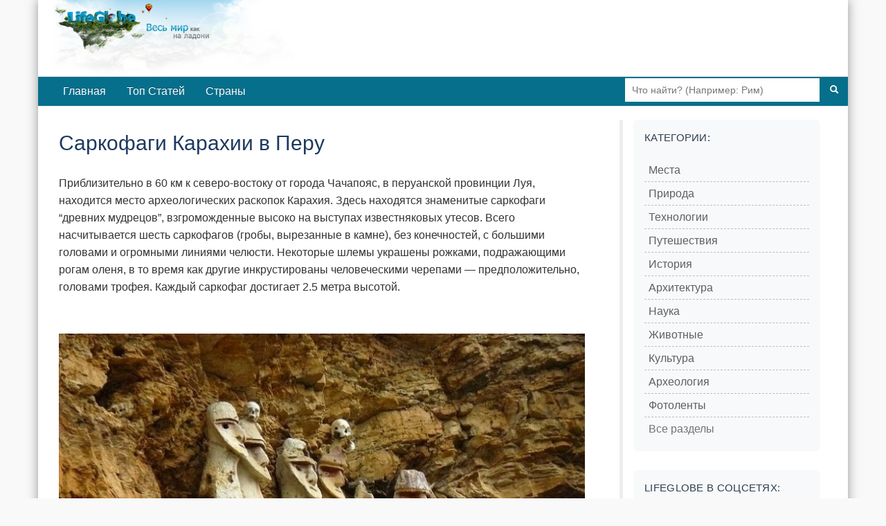

--- FILE ---
content_type: text/html; charset=utf-8
request_url: https://lifeglobe.net/entry/6567
body_size: 5747
content:
<!DOCTYPE html><html lang="ru"><head><title>Саркофаги Карахии в Перу</title><meta charset="UTF-8"><meta name="viewport" content="width=device-width, initial-scale=1.0"><link rel="icon" type="image/x-icon" href="/favicon.ico"><link rel="shortcut icon" type="image/x-icon" href="/favicon.ico"><meta property="og:type" content="article"><meta property="og:title" content="Саркофаги Карахии в Перу"><meta name="description" content="Приблизительно в 60 км к северо-востоку от города Чачапояс, в перуанской провинции Луя, находится место археологических раскопок Карахия. Здесь находятся знаменитые саркофаги “древних мудрецов”, взгроможденные высоко на выступах известняковых утесов."><meta property="og:image" content="https://lifeglobe.net/x/entry/6567/1.jpg"><meta property="og:image:type" content="image/jpeg"><meta property="og:image:width" content="800"><meta property="og:image:height" content="533"><meta property="og:url" content="https://lifeglobe.net/entry/6567"><script type="text/javascript">window.q=[];window.$=function(f){q.push(f)}</script><link rel="canonical" href="https://lifeglobe.net/entry/6567"><link rel="preload" as="image" href="/x/entry/6567/1.jpg" fetchpriority="high"><link rel="stylesheet" href="/vite/variables.css"><link rel="stylesheet" href="/vite/base.css"><link rel="stylesheet" href="/vite/article.css"><link rel="stylesheet" href="/vite/desktop.css" media="(min-width: 1024px)"><link rel="stylesheet" href="/vite/sidebar.css" media="(min-width: 768px)"><meta name="yandex-verification" content="4975296564080316"></head><body><!--#topBar--><div class="container page logo"><div id="header"><a id="logoLink" href="/" title="LifeGlobe.net - главная"></a><br clear="all"></div><div class="navbar navbar-inverse"><div class="navbar-inner"><div class="searchBar"><form method="get" action="/search"><input type="text" name="q" placeholder="Что найти? (Например: Рим)"><button type="submit" aria-label="Поиск"><i class="icon-search icon-white"></i></button></form></div><ul class="nav"><li><a href="/">Главная</a></li><li><a href="/top">Топ Статей</a></li><li><a href="/countries">Страны</a></li></ul></div></div><div class="row page-container"><main class="span8" id="page-content"><div class="span8"><style>.postBody { position: relative; }
.entry-edit-icon { position: absolute; top: 0; right: 0; opacity: 0.6; transition: opacity 0.2s; }
.entry-edit-icon:hover { opacity: 1; }
.entry-edit-icon a { color: #666; font-size: 20px; text-decoration: none; display: inline-block; padding: 5px; }
.entry-edit-icon a:hover { color: #0088cc; }
.credits .editorialNote { color: #555; font-size: 12px; font-weight: 400; }
.credits .editorialNote + .editorialNote { padding-left: 12px; }
</style><div class="postBody"><h1>Саркофаги Карахии в Перу</h1> <p>Приблизительно в 60 км к северо-востоку от города Чачапояс, в перуанской провинции Луя, находится место археологических раскопок Карахия. Здесь находятся знаменитые саркофаги “древних мудрецов”, взгроможденные высоко на выступах известняковых утесов. Всего насчитывается шесть саркофагов (гробы, вырезанные в камне), без конечностей, с большими головами и огромными линиями челюсти. Некоторые шлемы украшены рожками, подражающими рогам оленя, в то время как другие инкрустированы человеческими черепами — предположительно, головами трофея. Каждый саркофаг достигает 2.5 метра высотой.</p> <p><img fetchpriority="high" title="саркофаги" src="/x/entry/6567/1.jpg" alt="саркофаги" width="770" height="577" decoding="async"></p> <div class="entryPosition"><strong>Запись относится к месту: <a href="/place/160">Перу</a></strong></div> <p>Саркофаги были построены людьми Чачапоя приблизительно 600 лет назад, чтобы поместить туда останки важных в их культуре людей. Первоначально было восемь саркофагов, но два были разрушены землетрясениями и другими естественными явлениями. Их недоступное расположение высоко над речным ущельем, к счастью, сохранило саркофаги от разграбления.<br><img src="/x/entry/6567/2.jpg" alt="" width="770" height="512" loading="lazy" decoding="async"><br>Саркофаги созданы в виде больших капсул, построенных из смеси глины, соломы и гравия на деревянном пьедестале, и каждый имеет достаточно пространства для одной мумии. Покойные были размещены в положение плода, обернутые в кокон диких стеблей тростника, связанных бечевкой. Затем структура покрывалась толстым слоем глины и соломы. Голова ваялась в самом конце и помещалась на вершину статуи. Тело саркофага было окрашено в белый, в то время как голова и шлем были украшены охрой. Туники с перьями, также окрашенные охрой, украшали тело саркофага. Пол покойного был обозначен на каждом саркофаге.<br><img src="/x/entry/6567/3.jpg" alt="" width="770" height="431" loading="lazy" decoding="async"><br>Саркофаги Карахии — не единственные в области Чачапояс, но самые важные. На западном берегу реки Аткубамба, к северу от Куелапа, было найдено множество других саркофагов переменных размеров. Они настолько недоступны, что только нескольким археологам и командам ученых удалось побывать рядом с ними.<br><img src="/x/entry/6567/6.jpg" alt="" width="770" height="321" loading="lazy" decoding="async"><img src="/x/entry/6567/7.jpg" alt="" width="770" height="398" loading="lazy" decoding="async"><img src="/x/entry/6567/4.jpg" alt="" width="770" height="577" loading="lazy" decoding="async"><a href="/entry/6567"><img src="/x/entry/6567/5.jpg" alt="" width="770" height="577" loading="lazy" decoding="async"></a><br>«Пурумначос», как их называют местные жители, были выставлены миру в 1984, после их открытия археологом Федерико Кауффманом.</p> </div><p class="meta postDetails"><span title="Опубликовано">Опубликовано: <time datetime="2014-11-13T18:27:12.000Z">13 ноября 2014</time></span>  | Категории:  <a href="/?t=PLACES">Места</a>, <a href="/?t=PEOPLE">Люди</a>, <a href="/?t=HISTORY">История</a>, <a href="/archeology">Археология</a></p><div class="credits"><span class="vote details"><div class="shareTitle">Оцените статью, поделившись с друзьями</div><div class="share-buttons-root"></div><div class="shareTitle">Либо с помощью кнопки:</div><!-- React voting buttons--><div class="voting-buttons-root" data-entry-id="6567" data-rating="2"></div><hr></span><span class="editorialNote">Редакция LifeGlobe.net</span><span class="editorialNote">Просмотров: 9134</span></div><h3 class="related-title">Другие материалы об этом месте</h3><ul class="related"><li><!-- Blog entry--><a class="title" href="/entry/4981" id="se4981"><img src="/art/4981.jpg" width="180" height="180" data-link="se4981" alt="" loading="lazy" decoding="async"/>Соляные бассейны Мараса</a></li><li><!-- Blog entry--><a class="title" href="/entry/4796" id="se4796"><img src="/art/4796.jpg" width="180" height="180" data-link="se4796" alt="" loading="lazy" decoding="async"/>Террасы Морай. Загадочная культура инков</a></li><li><!-- Blog entry--><a class="title" href="/entry/4675" id="se4675"><img src="/art/4675.jpg" width="180" height="180" data-link="se4675" alt="" loading="lazy" decoding="async"/>Великолепные скалы Лос Органос</a></li><li><!-- Blog entry--><a class="title" href="/entry/4515" id="se4515"><img src="/art/4515.jpg" width="180" height="180" data-link="se4515" alt="" loading="lazy" decoding="async"/>Легендарные Достопримечательности Перу</a></li><li><!-- Blog entry--><a class="title" href="/entry/3003" id="se3003"><img src="/art/3003.jpg" width="180" height="180" data-link="se3003" alt="" loading="lazy" decoding="async"/>Оазис Хуакачина</a></li><li><!-- Blog entry--><a class="title" href="/entry/2658" id="se2658"><img src="/art/2658.jpg" width="180" height="180" data-link="se2658" alt="" loading="lazy" decoding="async"/>Улыбающиеся скелеты 1000-летнего кладбища Наска</a></li><li><!-- Blog entry--><a class="title" href="/entry/2113" id="se2113"><img src="/art/2113.jpg" width="180" height="180" data-link="se2113" alt="" loading="lazy" decoding="async"/>Плавающие острова озера Титикака</a></li><li><!-- Blog entry--><a class="title" href="/entry/2014" id="se2014"><img src="/art/2014.jpg" width="180" height="180" data-link="se2014" alt="" loading="lazy" decoding="async"/>Тропа Инков в Мачу-Пикчу</a></li><li><!-- Blog entry--><a class="title" href="/entry/1007" id="se1007"><img src="/art/1007.jpg" width="180" height="180" data-link="se1007" alt="" loading="lazy" decoding="async"/>История и тайны Мачу-Пикчу: город инков в облаках</a></li><li><!-- Blog entry--><a class="title" href="/blogs/details?id=1006" id="se1006"><img src="/art/1006.jpg" width="180" height="180" data-link="se1006" alt="" loading="lazy" decoding="async"/>Саксайуаман. Могущественная крепость инков</a></li></ul><a name="comments"></a><div id="commentBox" data-type="blog" data-id="6567" data-user-role="0"></div><a name="comments-end"></a><!-- Admin components (only for admins and authors)--><!-- Related content manager React component (only for admins)--><!-- Structured data for search engines--><script type="application/ld+json">{"@context":"https://schema.org","@type":"Article","headline":"Саркофаги Карахии в Перу","description":"Приблизительно в 60 км к северо-востоку от города Чачапояс, в перуанской провинции Луя, находится место археологических раскопок Карахия. Здесь находятся знаменитые саркофаги “древних мудрецов”, взгроможденные высоко на выступах известняковых утесов.","image":"https://lifeglobe.net/x/entry/6567/1.jpg","datePublished":"2014-11-13T18:27:12.000Z","dateModified":"2014-11-13T18:27:12.000Z"}</script></div></main><div class="span3" id="right-col"><div class="block menu-block"><h4>Категории:</h4><div class="menu2cols"><ul class="menu"><li><i>></i><a href="/?t=PLACES">Места</a></li><li><i>></i><a href="/?t=NATURE">Природа</a></li><li><i>></i><a href="/?t=TECHNOLOGIES">Технологии</a></li><li><i>></i><a href="/?t=TRAVEL">Путешествия</a></li><li><i>></i><a href="/?t=HISTORY">История</a></li><li><i>></i><a href="/?t=ARCHITECTURE">Архитектура</a></li></ul><ul class="menu"><li><i>></i><a href="/science">Наука</a></li><li><i>></i><a href="/animals">Животные</a></li><li><i>></i><a href="/culture">Культура</a></li><li><i>></i><a href="/archeology">Археология</a></li><li><i>></i><a href="/photos">Фотоленты</a></li></ul></div><div class="menu-all-sections"><a class="menu-all-sections__link" href="/sections">Все разделы</a></div></div><div class="block"><h4>LifeGlobe в Соцсетях:</h4><div class="social-links"><a href="https://vk.com/club16321937" rel="nofollow noopener noreferrer" target="_blank"><img src="/media/share/vk.png" alt="VK"></a></div></div><div class="block menu-block"><h4>Континенты</h4><div class="menu2cols"><ul class="menu"><li><i>»</i><a href="/place/69">Австралия</a></li><li><i>»</i><a href="/place/159">Азия</a></li><li><i>»</i><a href="/place/46">Африка</a></li></ul><ul class="menu"><li><i>»</i><a href="/place/76">Европа</a></li><li><i>»</i><a href="/place/111">Северная Америка</a></li><li><i>»</i><a href="/place/113">Южная Америка</a></li></ul></div></div><div class="block"><h4>Похожие материалы</h4><ul class="entryGrid"><li><!-- Blog entry--><a class="title" href="/blogs/details?id=1005" id="se1005"><img src="/media/t128/1005.jpg" width="70" height="70" alt="" loading="lazy" decoding="async"/><span class="entry-title">Линии Наска в Перу: Тайна древних цивилизаций</span></a><div class="meta"><i class="impressions" title="просмотры"></i><span>46428</span><i class="comments" title="комментарии"></i><span>19</span></div></li><li><!-- Blog entry--><a class="title" href="/entry/1013" id="se1013"><img src="/media/t128/1013.jpg" width="70" height="70" alt="" loading="lazy" decoding="async"/><span class="entry-title">Остров Пасхи и каменные статуи Моаи</span></a><div class="meta"><i class="impressions" title="просмотры"></i><span>44902</span><i class="comments" title="комментарии"></i><span>27</span></div></li><li><!-- Photoset entry--><a class="title" href="/photos/tainstvennye-mesta/karnakskie" id="sp13"><img src="/psb/13.jpg" width="70" height="70" alt="" loading="lazy" decoding="async"/><span class="entry-title">Таинственные доисторические объекты. Топ-10</span></a><div class="meta"><i class="impressions" title="просмотры"></i><span>48756</span><i class="comments" title="комментарии"></i><span>2</span></div></li><li><!-- Photoset entry--><a class="title" href="/photos/lost-cities/tikal" id="sp146"><img src="/psb/146.jpg" width="70" height="70" alt="" loading="lazy" decoding="async"/><span class="entry-title">20 самых больших затеряных городов</span></a><div class="meta"><i class="impressions" title="просмотры"></i><span>80691</span><i class="comments" title="комментарии"></i><span>4</span></div></li><li><!-- Photoset entry--><a class="title" href="/photos/otkrytiya-arheologii/dinosaurus" id="sp484"><img src="/psb/484.jpg" width="70" height="70" alt="" loading="lazy" decoding="async"/><span class="entry-title">Археологические открытия последних лет</span></a><div class="meta"><i class="impressions" title="просмотры"></i><span>37556</span><i class="comments" title="комментарии"></i><span>3</span></div></li></ul></div><div id="latestComments"><script>var latestCommentsData = [[16399, '/media/t128/16399.jpg', '/entry/16399', 'Арктотерий ангустиденс - самый крупный медведь планеты', 29, 1],[16398, '/media/t128/16398.jpg', '/entry/16398', 'Почему запахи так легко пробуждают воспоминания', 25, 1],[16397, '/media/t128/16397.jpg', '/entry/16397', 'Когда Антарктида уже теряла лёд: что произошло 9 тысяч лет назад', 51, 1],[35, '/media/t128/35.jpg', '/blogs/details?id=35', 'Херсонес Таврический — история древнего города, археология и Новый Херсонес', 22095, 3],[16383, '/media/t128/16383.jpg', '/entry/16383', 'Планетарий Порту: путешествие по Вселенной под куполом Сералвеш', 105, 1],[16381, '/media/t128/16381.jpg', '/entry/16381', 'Глубинное золото Китая: находка, меняющая баланс', 165, 1],[16380, '/media/t128/16380.jpg', '/entry/16380', 'Неандертальцы научились добывать огонь 400 тысяч лет назад', 124, 1],[16379, '/media/t128/16379.jpg', '/entry/16379', 'Кинза и здоровье: что говорит наука о привычной зелени', 138, 1],[16373, '/media/t128/16373.jpg', '/entry/16373', 'Озеро Роопкунд: тайна скелетов в Гималаях', 157, 1],[16331, '/media/t128/16331.jpg', '/entry/16331', 'Почему Монголия остаётся одной из самых незаселённых стран мира', 235, 2]];</script></div></div></div><div id="footer"><div class="inner">Использование материалов возможно только при условии размещения обратной ссылки © 2009-2026</div><small>Используя сайт, вы соглашаетесь с
 <a href="/policy">Политикой конфиденциальности</a>.</small><div class="menu"><a href="/contacts">Контакты</a> | <a href="/abouts">О сайте</a></div></div></div><script type="module" src="/vite/features-lazy.js"></script><script type="text/javascript">(function(m,e,t,r,i,k,a){m[i]=m[i]||function(){(m[i].a=m[i].a||[]).push(arguments)};
m[i].l=1*new Date();k=e.createElement(t),a=e.getElementsByTagName(t)[0],k.async=1,k.src=r,a.parentNode.insertBefore(k,a)})
(window, document, "script", "https://mc.yandex.ru/metrika/tag.js", "ym");

ym(56461897, "init", {
  clickmap:true,
  trackLinks:true,
  accurateTrackBounce:true
 });</script><noscript><div><img src="https://mc.yandex.ru/watch/56461897" style="position:absolute; left:-9999px;" alt=""/></div></noscript></body></html>